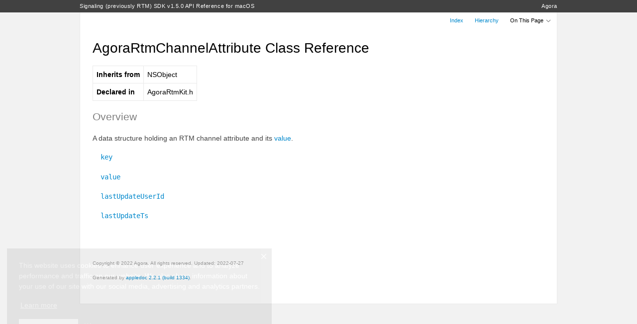

--- FILE ---
content_type: text/html; charset=utf-8
request_url: https://api-ref.agora.io/en/signaling-sdk/macos/1.x/Classes/AgoraRtmChannelAttribute.html
body_size: 1759
content:
<!DOCTYPE html>
<html>
  <head>
    <script>
      (function (w, d, s, l, i) {
        w[l] = w[l] || [];
        w[l].push({ 'gtm.start': new Date().getTime(), event: 'gtm.js' });
        var f = d.getElementsByTagName(s)[0],
          j = d.createElement(s),
          dl = l != 'dataLayer' ? '&l=' + l : '';
        j.async = true;
        j.src = 'https://www.googletagmanager.com/gtm.js?id=' + i + dl;
        f.parentNode.insertBefore(j, f);
      })(window, document, 'script', 'dataLayer', 'GTM-TKTWGML');
    </script>
    <meta charset="utf-8" />

    <title>AgoraRtmChannelAttribute Class Reference</title>

    <link rel="stylesheet" href="../css/style.css" />
    <meta name="viewport" content="initial-scale=1, maximum-scale=1.4" />
    <meta name="generator" content="appledoc 2.2.1 (build 1334)" />
  </head>
  <body class="appledoc">
    <header>
      <div class="container" class="hide-in-xcode">
        <h1 id="library-title">
          <a href="../index.html">Signaling (previously RTM) SDK v1.5.0 API Reference for macOS </a>
        </h1>

        <p id="developer-home">
          <a href="../index.html">Agora</a>
        </p>
      </div>
    </header>

    <aside>
      <div class="container">
        <nav>
          <ul id="header-buttons" role="toolbar">
            <li><a href="../index.html">Index</a></li>
            <li><a href="../hierarchy.html">Hierarchy</a></li>

            <li id="on-this-page" role="navigation">
              <label>
                On This Page

                <div class="chevron">
                  <div class="chevy chevron-left"></div>
                  <div class="chevy chevron-right"></div>
                </div>

                <select id="jump-to">
                  <option value="top">Jump To&#133;</option>

                  <option value="overview">Overview</option>

                  <option value="tasks">Tasks</option>

                  <optgroup label="Properties">
                    <option value="//api/name/key">key</option>

                    <option value="//api/name/value">value</option>

                    <option value="//api/name/lastUpdateUserId">lastUpdateUserId</option>

                    <option value="//api/name/lastUpdateTs">lastUpdateTs</option>
                  </optgroup>
                </select>
              </label>
            </li>
          </ul>
        </nav>
      </div>
    </aside>

    <article>
      <div id="overview_contents" class="container">
        <div id="content">
          <main role="main">
            <h1 class="title">AgoraRtmChannelAttribute Class Reference</h1>

            <div class="section section-specification">
              <table cellspacing="0">
                <tbody>
                  <tr>
                    <th>Inherits from</th>
                    <td>NSObject</td>
                  </tr>
                  <tr>
                    <th>Declared in</th>
                    <td>AgoraRtmKit.h</td>
                  </tr>
                </tbody>
              </table>
            </div>

            <div class="section section-overview">
              <a title="Overview" name="overview"></a>
              <h2 class="subtitle subtitle-overview">Overview</h2>
              <p>
                A data structure holding an RTM channel attribute and its
                <a href="#//api/name/value">value</a>.
              </p>
            </div>

            <div class="section section-tasks">
              <a title="Tasks" name="tasks"></a>

              <div class="task-list">
                <div class="section-method">
                  <a name="//api/name/key" title="key"></a>
                  <h3 class="method-title">
                    <code><a href="#//api/name/key">&nbsp;&nbsp;key</a></code>
                  </h3>

                  <div class="method-info">
                    <div class="pointy-thing"></div>

                    <div class="method-info-container">
                      <div class="method-subsection brief-description">
                        <p>
                          The key of channel attribute. Must be visible characters and not exceed 32
                          Bytes.
                        </p>
                      </div>

                      <div class="method-subsection method-declaration">
                        <code>@property (nonatomic, copy, nonnull) NSString *key</code>
                      </div>

                      <div class="method-subsection declared-in-section">
                        <h4 class="method-subtitle">Declared In</h4>
                        <p><code class="declared-in-ref">AgoraRtmKit.h</code></p>
                      </div>
                    </div>
                  </div>
                </div>
                <div class="section-method">
                  <a name="//api/name/value" title="value"></a>
                  <h3 class="method-title">
                    <code><a href="#//api/name/value">&nbsp;&nbsp;value</a></code>
                  </h3>

                  <div class="method-info">
                    <div class="pointy-thing"></div>

                    <div class="method-info-container">
                      <div class="method-subsection brief-description">
                        <p>The value of the channel attribute. Must not exceed 8 KB in length.</p>
                      </div>

                      <div class="method-subsection method-declaration">
                        <code>@property (nonatomic, copy, nonnull) NSString *value</code>
                      </div>

                      <div class="method-subsection declared-in-section">
                        <h4 class="method-subtitle">Declared In</h4>
                        <p><code class="declared-in-ref">AgoraRtmKit.h</code></p>
                      </div>
                    </div>
                  </div>
                </div>
                <div class="section-method">
                  <a name="//api/name/lastUpdateUserId" title="lastUpdateUserId"></a>
                  <h3 class="method-title">
                    <code
                      ><a href="#//api/name/lastUpdateUserId">&nbsp;&nbsp;lastUpdateUserId</a></code
                    >
                  </h3>

                  <div class="method-info">
                    <div class="pointy-thing"></div>

                    <div class="method-info-container">
                      <div class="method-subsection brief-description">
                        <p>
                          The ID of the user who makes the latest update to the channel attribute.
                        </p>
                      </div>

                      <div class="method-subsection method-declaration">
                        <code>@property (nonatomic, copy, nonnull) NSString *lastUpdateUserId</code>
                      </div>

                      <div class="method-subsection declared-in-section">
                        <h4 class="method-subtitle">Declared In</h4>
                        <p><code class="declared-in-ref">AgoraRtmKit.h</code></p>
                      </div>
                    </div>
                  </div>
                </div>
                <div class="section-method">
                  <a name="//api/name/lastUpdateTs" title="lastUpdateTs"></a>
                  <h3 class="method-title">
                    <code><a href="#//api/name/lastUpdateTs">&nbsp;&nbsp;lastUpdateTs</a></code>
                  </h3>

                  <div class="method-info">
                    <div class="pointy-thing"></div>

                    <div class="method-info-container">
                      <div class="method-subsection brief-description">
                        <p>
                          Timestamp of when the channel attribute was last updated in milliseconds.
                        </p>
                      </div>

                      <div class="method-subsection method-declaration">
                        <code>@property (nonatomic, assign, readonly) long long lastUpdateTs</code>
                      </div>

                      <div class="method-subsection declared-in-section">
                        <h4 class="method-subtitle">Declared In</h4>
                        <p><code class="declared-in-ref">AgoraRtmKit.h</code></p>
                      </div>
                    </div>
                  </div>
                </div>
              </div>
            </div>
          </main>

          <footer>
            <div class="footer-copyright">
              <p class="copyright">
                Copyright &copy; 2022 Agora. All rights reserved. Updated: 2022-07-27
              </p>

              <p class="generator">
                Generated by
                <a href="http://appledoc.gentlebytes.com">appledoc 2.2.1 (build 1334)</a>.
              </p>
            </div>
          </footer>
        </div>
      </div>
    </article>

    <script src="../js/script.js"></script>
  </body>
</html>


--- FILE ---
content_type: text/css; charset=utf-8
request_url: https://api-ref.agora.io/en/signaling-sdk/macos/1.x/css/style.css
body_size: 2242
content:
html{font-family:sans-serif;-ms-text-size-adjust:100%;-webkit-text-size-adjust:100%}body{margin:0}article,aside,details,figcaption,figure,footer,header,hgroup,main,menu,nav,section,summary{display:block}audio,canvas,progress,video{display:inline-block;vertical-align:baseline}audio:not([controls]){display:none;height:0}[hidden],template{display:none}a{background-color:transparent}a:active,a:hover{outline:0}abbr[title]{border-bottom:1px dotted}b,strong{font-weight:bold}dfn{font-style:italic}h1{font-size:2em;margin:0.67em 0}mark{background:#ff0;color:#000}small{font-size:80%}sub,sup{font-size:75%;line-height:0;position:relative;vertical-align:baseline}sup{top:-0.5em}sub{bottom:-0.25em}img{border:0}svg:not(:root){overflow:hidden}figure{margin:1em 40px}hr{-moz-box-sizing:content-box;box-sizing:content-box;height:0}pre{overflow:auto}code,kbd,pre,samp{font-family:monospace, monospace;font-size:1em}button,input,optgroup,select,textarea{color:inherit;font:inherit;margin:0}button{overflow:visible}button,select{text-transform:none}button,html input[type="button"],input[type="reset"],input[type="submit"]{-webkit-appearance:button;cursor:pointer}button[disabled],html input[disabled]{cursor:default}button::-moz-focus-inner,input::-moz-focus-inner{border:0;padding:0}input{line-height:normal}input[type="checkbox"],input[type="radio"]{box-sizing:border-box;padding:0}input[type="number"]::-webkit-inner-spin-button,input[type="number"]::-webkit-outer-spin-button{height:auto}input[type="search"]{-webkit-appearance:textfield;-moz-box-sizing:content-box;-webkit-box-sizing:content-box;box-sizing:content-box}input[type="search"]::-webkit-search-cancel-button,input[type="search"]::-webkit-search-decoration{-webkit-appearance:none}fieldset{border:1px solid #c0c0c0;margin:0 2px;padding:0.35em 0.625em 0.75em}legend{border:0;padding:0}textarea{overflow:auto}optgroup{font-weight:bold}table{border-collapse:collapse;border-spacing:0}td,th{padding:0}*{box-sizing:border-box}.clear{clear:both}.clearfix:before,.container:before,article #content:before,article #content footer:before,.clearfix:after,.container:after,article #content:after,article #content footer:after{clear:both;display:table;content:""}.xcode .hide-in-xcode{display:none}body{font:62.5% -apple-system-font,"Helvetica Neue",Helvetica,sans-serif;background:#f2f2f2}@media (max-width: 650px){body{background-color:#fff}}h1,h2,h3{font-weight:300;color:#808080}h1{font-size:2em;color:#000}h4{font-size:13px;line-height:1.5;margin:21px 0 0 0}a{color:#08c;text-decoration:none}pre,code{font-family:"Source Code Pro",Monaco,Menlo,Consolas,monospace;word-wrap:break-word}pre>code,.method-declaration code{display:inline-block;font-size:.85em;padding:4px 0 4px 10px;border-left:5px solid rgba(0,155,51,0.2)}pre>code:before,.method-declaration code:before{content:"Objective-C";display:block;font:9px/1 -apple-system-font,"Helvetica Neue",Helvetica,sans-serif;color:#009b33;text-transform:uppercase;letter-spacing:2px;padding-bottom:6px}pre>code{font-size:inherit}table,th,td{border:1px solid #e9e9e9}table{width:100%}th,td{padding:7px}th>:first-child,td>:first-child{margin-top:0}th>:last-child,td>:last-child{margin-bottom:0}.container{max-width:980px;padding:0 10px;margin:0 auto}@media (max-width: 650px){.container{padding:0}}header{position:fixed;top:0;left:0;width:100%;z-index:2;background:#414141;color:#fff;font-size:1.1em;line-height:25px;letter-spacing:.05em}header #library-title{float:left}header #developer-home{float:right}header h1{font-size:inherit;font-weight:inherit;margin:0}header p{margin:0}header h1,header a{color:inherit}@media (max-width: 650px){header .container{padding:0 10px}}aside{position:fixed;top:25px;left:0;width:100%;height:25px;z-index:2;font-size:1.1em}aside #header-buttons{background:rgba(255,255,255,0.8);margin:0 1px;padding:0;list-style:none;text-align:right;line-height:32px}aside #header-buttons li{display:inline-block;cursor:pointer;padding:0 10px}aside #header-buttons label,aside #header-buttons select{cursor:inherit}aside #header-buttons #on-this-page{position:relative}aside #header-buttons #on-this-page .chevron{display:inline-block;width:14px;height:4px;position:relative}aside #header-buttons #on-this-page .chevron .chevy{background:#878787;height:2px;position:absolute;width:10px}aside #header-buttons #on-this-page .chevron .chevy.chevron-left{left:0;transform:rotateZ(45deg) scale(0.6)}aside #header-buttons #on-this-page .chevron .chevy.chevron-right{right:0;transform:rotateZ(-45deg) scale(0.6)}aside #header-buttons #on-this-page #jump-to{opacity:0;font-size:16px;position:absolute;top:5px;left:0;width:100%;height:100%}article{margin-top:25px}article #content{background:#fff;border:1px solid #e9e9e9;padding:15px 25px 30px 25px;font-size:1.4em;line-height:1.45;position:relative}@media (max-width: 650px){article #content{padding:15px 10px 20px 10px;border:none}}article #content .navigation-top{position:absolute;top:15px;right:25px}article #content .title{margin:21px 0 0 0;padding:15px 0}article #content p{color:#414141;margin:0 0 15px 0}article #content th p:last-child,article #content td p:last-child{margin-bottom:0}article #content main ul{list-style:none;margin-left:24px;margin-bottom:12px;padding:0}article #content main ul li{position:relative;padding-left:1.3em}article #content main ul li:before{content:"\02022";color:#414141;font-size:1.08em;line-height:1;position:absolute;left:0;padding-top:2px}article #content footer .footer-copyright{margin:70px 25px 10px 0}article #content footer p{font-size:.71em;color:#a0a0a0}.index-container{-webkit-flex-direction:column;flex-direction:column}@media (min-width: 768px){.index-container{display:flex;-webkit-flex-direction:row;flex-direction:row;-webkit-flex-wrap:wrap;flex-wrap:wrap}}.index-container .index-column{-webkit-flex:1 1 33%;flex:1 1 33%}.section-specification table{width:auto}.section-specification table th{text-align:left}.method-title{margin-left:-15px;margin-bottom:8px;transition:margin-left .3s ease-out}.section-method.hide .method-title{margin-left:0}.method-title code{font-weight:400;font-size:.85em}.method-info{background:#f9f9f9;border-bottom:1px solid #e9e9e9;margin:0 -25px;padding:20px 25px 0 25px;transition:height .3s ease-out;position:relative}.method-info .pointy-thing{background:#fff;height:10px;border-bottom:1px solid #e9e9e9;margin:-20px -25px 16px -25px}.method-info .pointy-thing:before{display:inline-block;content:"";background:#f9f9f9;border:1px solid #e9e9e9;border-bottom:0;border-right:0;position:absolute;left:21px;top:3px;width:12px;height:12px;-webkit-transform:rotate(45deg);transform:rotate(45deg) }.method-info .method-subsection{margin-bottom:15px}.method-info .method-subsection .argument-name{width:1px;text-align:right}.method-info .method-subsection .argument-name code{color:#808080;font-style:italic;font-weight:400}.section-method.hide .method-info{height:0 !important;overflow:hidden;display:none}.section-method.hide.animating .method-info{display:block}.section-method.animating .method-info{overflow:hidden}@media print{body{background:#fff;padding:8px}header{position:static;background:#fff;color:#000}aside{display:none}.container{max-width:none;padding:0}article{margin-top:0}article #content{border:0;background:#fff;padding:15px 0 0 0}article #content .title{margin-top:0;padding-top:0}.method-info,.method-info .pointy-thing{background:#fff}}.xcode header,.xcode aside{display:none}.xcode .container{padding:0}.xcode article{margin-top:0}.xcode article #content{border:0;margin:0}.xcode .method-info,.section-method.hide .xcode .method-info{max-height:auto;overflow:visible}.xcode .method-info.hiding,.section-method.hide .xcode .method-info.hiding{display:block}



--- FILE ---
content_type: application/javascript; charset=utf-8
request_url: https://api-ref.agora.io/en/signaling-sdk/macos/1.x/js/script.js
body_size: 431
content:
function $() {
	return document.querySelector.apply(document, arguments);
}

if (navigator.userAgent.indexOf("Xcode") != -1) {
	document.documentElement.classList.add("xcode");
}

var jumpTo = $("#jump-to");

if (jumpTo) {
	jumpTo.addEventListener("change", function(e) {
		location.hash = this.options[this.selectedIndex].value;
	});
}

function hashChanged() {
	if (/^#\/\/api\//.test(location.hash)) {
		var element = document.querySelector("a[name='" + location.hash.substring(1) + "']");

		if (!element) {
			return;
		}

		element = element.parentNode;

		element.classList.remove("hide");
		fixScrollPosition(element);
	}
}

function fixScrollPosition(element) {
	var scrollTop = element.offsetTop - 150;
	document.documentElement.scrollTop = scrollTop;
	document.body.scrollTop = scrollTop;
}

[].forEach.call(document.querySelectorAll(".section-method"), function(element) {
	element.classList.add("hide");

	element.querySelector(".method-title a").addEventListener("click", function(e) {
		var info = element.querySelector(".method-info"),
			infoContainer = element.querySelector(".method-info-container");

		element.classList.add("animating");
		info.style.height = (infoContainer.clientHeight + 40) + "px";
		fixScrollPosition(element);
		element.classList.toggle("hide");
		if (element.classList.contains("hide")) {
			e.preventDefault();
		}
		setTimeout(function() {
			element.classList.remove("animating");
		}, 300);
	});
});

window.addEventListener("hashchange", hashChanged);
hashChanged();
